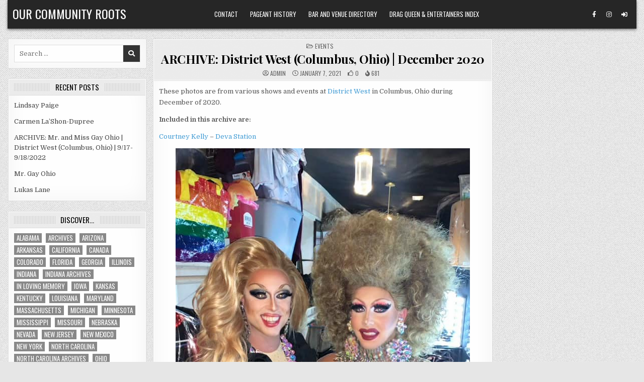

--- FILE ---
content_type: text/html; charset=UTF-8
request_url: https://ourcommunityroots.com/?p=107905
body_size: 15357
content:
<!DOCTYPE html>
<html lang="en-US">
<head>
<meta charset="UTF-8">
<meta name="viewport" content="width=device-width, initial-scale=1.0">
<link rel="profile" href="http://gmpg.org/xfn/11">
<title>ARCHIVE: District West (Columbus, Ohio) | December 2020 &#8211; Our Community Roots</title>
<meta name='robots' content='max-image-preview:large' />
<link rel='dns-prefetch' href='//fonts.googleapis.com' />
<link rel="alternate" type="application/rss+xml" title="Our Community Roots &raquo; Feed" href="https://ourcommunityroots.com/?feed=rss2" />
<link rel="alternate" type="application/rss+xml" title="Our Community Roots &raquo; Comments Feed" href="https://ourcommunityroots.com/?feed=comments-rss2" />
<link rel="alternate" title="oEmbed (JSON)" type="application/json+oembed" href="https://ourcommunityroots.com/index.php?rest_route=%2Foembed%2F1.0%2Fembed&#038;url=https%3A%2F%2Fourcommunityroots.com%2F%3Fp%3D107905" />
<link rel="alternate" title="oEmbed (XML)" type="text/xml+oembed" href="https://ourcommunityroots.com/index.php?rest_route=%2Foembed%2F1.0%2Fembed&#038;url=https%3A%2F%2Fourcommunityroots.com%2F%3Fp%3D107905&#038;format=xml" />
<style id='wp-img-auto-sizes-contain-inline-css' type='text/css'>
img:is([sizes=auto i],[sizes^="auto," i]){contain-intrinsic-size:3000px 1500px}
/*# sourceURL=wp-img-auto-sizes-contain-inline-css */
</style>
<style id='wp-emoji-styles-inline-css' type='text/css'>

	img.wp-smiley, img.emoji {
		display: inline !important;
		border: none !important;
		box-shadow: none !important;
		height: 1em !important;
		width: 1em !important;
		margin: 0 0.07em !important;
		vertical-align: -0.1em !important;
		background: none !important;
		padding: 0 !important;
	}
/*# sourceURL=wp-emoji-styles-inline-css */
</style>
<style id='wp-block-library-inline-css' type='text/css'>
:root{--wp-block-synced-color:#7a00df;--wp-block-synced-color--rgb:122,0,223;--wp-bound-block-color:var(--wp-block-synced-color);--wp-editor-canvas-background:#ddd;--wp-admin-theme-color:#007cba;--wp-admin-theme-color--rgb:0,124,186;--wp-admin-theme-color-darker-10:#006ba1;--wp-admin-theme-color-darker-10--rgb:0,107,160.5;--wp-admin-theme-color-darker-20:#005a87;--wp-admin-theme-color-darker-20--rgb:0,90,135;--wp-admin-border-width-focus:2px}@media (min-resolution:192dpi){:root{--wp-admin-border-width-focus:1.5px}}.wp-element-button{cursor:pointer}:root .has-very-light-gray-background-color{background-color:#eee}:root .has-very-dark-gray-background-color{background-color:#313131}:root .has-very-light-gray-color{color:#eee}:root .has-very-dark-gray-color{color:#313131}:root .has-vivid-green-cyan-to-vivid-cyan-blue-gradient-background{background:linear-gradient(135deg,#00d084,#0693e3)}:root .has-purple-crush-gradient-background{background:linear-gradient(135deg,#34e2e4,#4721fb 50%,#ab1dfe)}:root .has-hazy-dawn-gradient-background{background:linear-gradient(135deg,#faaca8,#dad0ec)}:root .has-subdued-olive-gradient-background{background:linear-gradient(135deg,#fafae1,#67a671)}:root .has-atomic-cream-gradient-background{background:linear-gradient(135deg,#fdd79a,#004a59)}:root .has-nightshade-gradient-background{background:linear-gradient(135deg,#330968,#31cdcf)}:root .has-midnight-gradient-background{background:linear-gradient(135deg,#020381,#2874fc)}:root{--wp--preset--font-size--normal:16px;--wp--preset--font-size--huge:42px}.has-regular-font-size{font-size:1em}.has-larger-font-size{font-size:2.625em}.has-normal-font-size{font-size:var(--wp--preset--font-size--normal)}.has-huge-font-size{font-size:var(--wp--preset--font-size--huge)}.has-text-align-center{text-align:center}.has-text-align-left{text-align:left}.has-text-align-right{text-align:right}.has-fit-text{white-space:nowrap!important}#end-resizable-editor-section{display:none}.aligncenter{clear:both}.items-justified-left{justify-content:flex-start}.items-justified-center{justify-content:center}.items-justified-right{justify-content:flex-end}.items-justified-space-between{justify-content:space-between}.screen-reader-text{border:0;clip-path:inset(50%);height:1px;margin:-1px;overflow:hidden;padding:0;position:absolute;width:1px;word-wrap:normal!important}.screen-reader-text:focus{background-color:#ddd;clip-path:none;color:#444;display:block;font-size:1em;height:auto;left:5px;line-height:normal;padding:15px 23px 14px;text-decoration:none;top:5px;width:auto;z-index:100000}html :where(.has-border-color){border-style:solid}html :where([style*=border-top-color]){border-top-style:solid}html :where([style*=border-right-color]){border-right-style:solid}html :where([style*=border-bottom-color]){border-bottom-style:solid}html :where([style*=border-left-color]){border-left-style:solid}html :where([style*=border-width]){border-style:solid}html :where([style*=border-top-width]){border-top-style:solid}html :where([style*=border-right-width]){border-right-style:solid}html :where([style*=border-bottom-width]){border-bottom-style:solid}html :where([style*=border-left-width]){border-left-style:solid}html :where(img[class*=wp-image-]){height:auto;max-width:100%}:where(figure){margin:0 0 1em}html :where(.is-position-sticky){--wp-admin--admin-bar--position-offset:var(--wp-admin--admin-bar--height,0px)}@media screen and (max-width:600px){html :where(.is-position-sticky){--wp-admin--admin-bar--position-offset:0px}}

/*# sourceURL=wp-block-library-inline-css */
</style><style id='wp-block-image-inline-css' type='text/css'>
.wp-block-image>a,.wp-block-image>figure>a{display:inline-block}.wp-block-image img{box-sizing:border-box;height:auto;max-width:100%;vertical-align:bottom}@media not (prefers-reduced-motion){.wp-block-image img.hide{visibility:hidden}.wp-block-image img.show{animation:show-content-image .4s}}.wp-block-image[style*=border-radius] img,.wp-block-image[style*=border-radius]>a{border-radius:inherit}.wp-block-image.has-custom-border img{box-sizing:border-box}.wp-block-image.aligncenter{text-align:center}.wp-block-image.alignfull>a,.wp-block-image.alignwide>a{width:100%}.wp-block-image.alignfull img,.wp-block-image.alignwide img{height:auto;width:100%}.wp-block-image .aligncenter,.wp-block-image .alignleft,.wp-block-image .alignright,.wp-block-image.aligncenter,.wp-block-image.alignleft,.wp-block-image.alignright{display:table}.wp-block-image .aligncenter>figcaption,.wp-block-image .alignleft>figcaption,.wp-block-image .alignright>figcaption,.wp-block-image.aligncenter>figcaption,.wp-block-image.alignleft>figcaption,.wp-block-image.alignright>figcaption{caption-side:bottom;display:table-caption}.wp-block-image .alignleft{float:left;margin:.5em 1em .5em 0}.wp-block-image .alignright{float:right;margin:.5em 0 .5em 1em}.wp-block-image .aligncenter{margin-left:auto;margin-right:auto}.wp-block-image :where(figcaption){margin-bottom:1em;margin-top:.5em}.wp-block-image.is-style-circle-mask img{border-radius:9999px}@supports ((-webkit-mask-image:none) or (mask-image:none)) or (-webkit-mask-image:none){.wp-block-image.is-style-circle-mask img{border-radius:0;-webkit-mask-image:url('data:image/svg+xml;utf8,<svg viewBox="0 0 100 100" xmlns="http://www.w3.org/2000/svg"><circle cx="50" cy="50" r="50"/></svg>');mask-image:url('data:image/svg+xml;utf8,<svg viewBox="0 0 100 100" xmlns="http://www.w3.org/2000/svg"><circle cx="50" cy="50" r="50"/></svg>');mask-mode:alpha;-webkit-mask-position:center;mask-position:center;-webkit-mask-repeat:no-repeat;mask-repeat:no-repeat;-webkit-mask-size:contain;mask-size:contain}}:root :where(.wp-block-image.is-style-rounded img,.wp-block-image .is-style-rounded img){border-radius:9999px}.wp-block-image figure{margin:0}.wp-lightbox-container{display:flex;flex-direction:column;position:relative}.wp-lightbox-container img{cursor:zoom-in}.wp-lightbox-container img:hover+button{opacity:1}.wp-lightbox-container button{align-items:center;backdrop-filter:blur(16px) saturate(180%);background-color:#5a5a5a40;border:none;border-radius:4px;cursor:zoom-in;display:flex;height:20px;justify-content:center;opacity:0;padding:0;position:absolute;right:16px;text-align:center;top:16px;width:20px;z-index:100}@media not (prefers-reduced-motion){.wp-lightbox-container button{transition:opacity .2s ease}}.wp-lightbox-container button:focus-visible{outline:3px auto #5a5a5a40;outline:3px auto -webkit-focus-ring-color;outline-offset:3px}.wp-lightbox-container button:hover{cursor:pointer;opacity:1}.wp-lightbox-container button:focus{opacity:1}.wp-lightbox-container button:focus,.wp-lightbox-container button:hover,.wp-lightbox-container button:not(:hover):not(:active):not(.has-background){background-color:#5a5a5a40;border:none}.wp-lightbox-overlay{box-sizing:border-box;cursor:zoom-out;height:100vh;left:0;overflow:hidden;position:fixed;top:0;visibility:hidden;width:100%;z-index:100000}.wp-lightbox-overlay .close-button{align-items:center;cursor:pointer;display:flex;justify-content:center;min-height:40px;min-width:40px;padding:0;position:absolute;right:calc(env(safe-area-inset-right) + 16px);top:calc(env(safe-area-inset-top) + 16px);z-index:5000000}.wp-lightbox-overlay .close-button:focus,.wp-lightbox-overlay .close-button:hover,.wp-lightbox-overlay .close-button:not(:hover):not(:active):not(.has-background){background:none;border:none}.wp-lightbox-overlay .lightbox-image-container{height:var(--wp--lightbox-container-height);left:50%;overflow:hidden;position:absolute;top:50%;transform:translate(-50%,-50%);transform-origin:top left;width:var(--wp--lightbox-container-width);z-index:9999999999}.wp-lightbox-overlay .wp-block-image{align-items:center;box-sizing:border-box;display:flex;height:100%;justify-content:center;margin:0;position:relative;transform-origin:0 0;width:100%;z-index:3000000}.wp-lightbox-overlay .wp-block-image img{height:var(--wp--lightbox-image-height);min-height:var(--wp--lightbox-image-height);min-width:var(--wp--lightbox-image-width);width:var(--wp--lightbox-image-width)}.wp-lightbox-overlay .wp-block-image figcaption{display:none}.wp-lightbox-overlay button{background:none;border:none}.wp-lightbox-overlay .scrim{background-color:#fff;height:100%;opacity:.9;position:absolute;width:100%;z-index:2000000}.wp-lightbox-overlay.active{visibility:visible}@media not (prefers-reduced-motion){.wp-lightbox-overlay.active{animation:turn-on-visibility .25s both}.wp-lightbox-overlay.active img{animation:turn-on-visibility .35s both}.wp-lightbox-overlay.show-closing-animation:not(.active){animation:turn-off-visibility .35s both}.wp-lightbox-overlay.show-closing-animation:not(.active) img{animation:turn-off-visibility .25s both}.wp-lightbox-overlay.zoom.active{animation:none;opacity:1;visibility:visible}.wp-lightbox-overlay.zoom.active .lightbox-image-container{animation:lightbox-zoom-in .4s}.wp-lightbox-overlay.zoom.active .lightbox-image-container img{animation:none}.wp-lightbox-overlay.zoom.active .scrim{animation:turn-on-visibility .4s forwards}.wp-lightbox-overlay.zoom.show-closing-animation:not(.active){animation:none}.wp-lightbox-overlay.zoom.show-closing-animation:not(.active) .lightbox-image-container{animation:lightbox-zoom-out .4s}.wp-lightbox-overlay.zoom.show-closing-animation:not(.active) .lightbox-image-container img{animation:none}.wp-lightbox-overlay.zoom.show-closing-animation:not(.active) .scrim{animation:turn-off-visibility .4s forwards}}@keyframes show-content-image{0%{visibility:hidden}99%{visibility:hidden}to{visibility:visible}}@keyframes turn-on-visibility{0%{opacity:0}to{opacity:1}}@keyframes turn-off-visibility{0%{opacity:1;visibility:visible}99%{opacity:0;visibility:visible}to{opacity:0;visibility:hidden}}@keyframes lightbox-zoom-in{0%{transform:translate(calc((-100vw + var(--wp--lightbox-scrollbar-width))/2 + var(--wp--lightbox-initial-left-position)),calc(-50vh + var(--wp--lightbox-initial-top-position))) scale(var(--wp--lightbox-scale))}to{transform:translate(-50%,-50%) scale(1)}}@keyframes lightbox-zoom-out{0%{transform:translate(-50%,-50%) scale(1);visibility:visible}99%{visibility:visible}to{transform:translate(calc((-100vw + var(--wp--lightbox-scrollbar-width))/2 + var(--wp--lightbox-initial-left-position)),calc(-50vh + var(--wp--lightbox-initial-top-position))) scale(var(--wp--lightbox-scale));visibility:hidden}}
/*# sourceURL=https://ourcommunityroots.com/wp-includes/blocks/image/style.min.css */
</style>
<style id='wp-block-paragraph-inline-css' type='text/css'>
.is-small-text{font-size:.875em}.is-regular-text{font-size:1em}.is-large-text{font-size:2.25em}.is-larger-text{font-size:3em}.has-drop-cap:not(:focus):first-letter{float:left;font-size:8.4em;font-style:normal;font-weight:100;line-height:.68;margin:.05em .1em 0 0;text-transform:uppercase}body.rtl .has-drop-cap:not(:focus):first-letter{float:none;margin-left:.1em}p.has-drop-cap.has-background{overflow:hidden}:root :where(p.has-background){padding:1.25em 2.375em}:where(p.has-text-color:not(.has-link-color)) a{color:inherit}p.has-text-align-left[style*="writing-mode:vertical-lr"],p.has-text-align-right[style*="writing-mode:vertical-rl"]{rotate:180deg}
/*# sourceURL=https://ourcommunityroots.com/wp-includes/blocks/paragraph/style.min.css */
</style>
<style id='global-styles-inline-css' type='text/css'>
:root{--wp--preset--aspect-ratio--square: 1;--wp--preset--aspect-ratio--4-3: 4/3;--wp--preset--aspect-ratio--3-4: 3/4;--wp--preset--aspect-ratio--3-2: 3/2;--wp--preset--aspect-ratio--2-3: 2/3;--wp--preset--aspect-ratio--16-9: 16/9;--wp--preset--aspect-ratio--9-16: 9/16;--wp--preset--color--black: #000000;--wp--preset--color--cyan-bluish-gray: #abb8c3;--wp--preset--color--white: #ffffff;--wp--preset--color--pale-pink: #f78da7;--wp--preset--color--vivid-red: #cf2e2e;--wp--preset--color--luminous-vivid-orange: #ff6900;--wp--preset--color--luminous-vivid-amber: #fcb900;--wp--preset--color--light-green-cyan: #7bdcb5;--wp--preset--color--vivid-green-cyan: #00d084;--wp--preset--color--pale-cyan-blue: #8ed1fc;--wp--preset--color--vivid-cyan-blue: #0693e3;--wp--preset--color--vivid-purple: #9b51e0;--wp--preset--gradient--vivid-cyan-blue-to-vivid-purple: linear-gradient(135deg,rgb(6,147,227) 0%,rgb(155,81,224) 100%);--wp--preset--gradient--light-green-cyan-to-vivid-green-cyan: linear-gradient(135deg,rgb(122,220,180) 0%,rgb(0,208,130) 100%);--wp--preset--gradient--luminous-vivid-amber-to-luminous-vivid-orange: linear-gradient(135deg,rgb(252,185,0) 0%,rgb(255,105,0) 100%);--wp--preset--gradient--luminous-vivid-orange-to-vivid-red: linear-gradient(135deg,rgb(255,105,0) 0%,rgb(207,46,46) 100%);--wp--preset--gradient--very-light-gray-to-cyan-bluish-gray: linear-gradient(135deg,rgb(238,238,238) 0%,rgb(169,184,195) 100%);--wp--preset--gradient--cool-to-warm-spectrum: linear-gradient(135deg,rgb(74,234,220) 0%,rgb(151,120,209) 20%,rgb(207,42,186) 40%,rgb(238,44,130) 60%,rgb(251,105,98) 80%,rgb(254,248,76) 100%);--wp--preset--gradient--blush-light-purple: linear-gradient(135deg,rgb(255,206,236) 0%,rgb(152,150,240) 100%);--wp--preset--gradient--blush-bordeaux: linear-gradient(135deg,rgb(254,205,165) 0%,rgb(254,45,45) 50%,rgb(107,0,62) 100%);--wp--preset--gradient--luminous-dusk: linear-gradient(135deg,rgb(255,203,112) 0%,rgb(199,81,192) 50%,rgb(65,88,208) 100%);--wp--preset--gradient--pale-ocean: linear-gradient(135deg,rgb(255,245,203) 0%,rgb(182,227,212) 50%,rgb(51,167,181) 100%);--wp--preset--gradient--electric-grass: linear-gradient(135deg,rgb(202,248,128) 0%,rgb(113,206,126) 100%);--wp--preset--gradient--midnight: linear-gradient(135deg,rgb(2,3,129) 0%,rgb(40,116,252) 100%);--wp--preset--font-size--small: 13px;--wp--preset--font-size--medium: 20px;--wp--preset--font-size--large: 36px;--wp--preset--font-size--x-large: 42px;--wp--preset--spacing--20: 0.44rem;--wp--preset--spacing--30: 0.67rem;--wp--preset--spacing--40: 1rem;--wp--preset--spacing--50: 1.5rem;--wp--preset--spacing--60: 2.25rem;--wp--preset--spacing--70: 3.38rem;--wp--preset--spacing--80: 5.06rem;--wp--preset--shadow--natural: 6px 6px 9px rgba(0, 0, 0, 0.2);--wp--preset--shadow--deep: 12px 12px 50px rgba(0, 0, 0, 0.4);--wp--preset--shadow--sharp: 6px 6px 0px rgba(0, 0, 0, 0.2);--wp--preset--shadow--outlined: 6px 6px 0px -3px rgb(255, 255, 255), 6px 6px rgb(0, 0, 0);--wp--preset--shadow--crisp: 6px 6px 0px rgb(0, 0, 0);}:where(.is-layout-flex){gap: 0.5em;}:where(.is-layout-grid){gap: 0.5em;}body .is-layout-flex{display: flex;}.is-layout-flex{flex-wrap: wrap;align-items: center;}.is-layout-flex > :is(*, div){margin: 0;}body .is-layout-grid{display: grid;}.is-layout-grid > :is(*, div){margin: 0;}:where(.wp-block-columns.is-layout-flex){gap: 2em;}:where(.wp-block-columns.is-layout-grid){gap: 2em;}:where(.wp-block-post-template.is-layout-flex){gap: 1.25em;}:where(.wp-block-post-template.is-layout-grid){gap: 1.25em;}.has-black-color{color: var(--wp--preset--color--black) !important;}.has-cyan-bluish-gray-color{color: var(--wp--preset--color--cyan-bluish-gray) !important;}.has-white-color{color: var(--wp--preset--color--white) !important;}.has-pale-pink-color{color: var(--wp--preset--color--pale-pink) !important;}.has-vivid-red-color{color: var(--wp--preset--color--vivid-red) !important;}.has-luminous-vivid-orange-color{color: var(--wp--preset--color--luminous-vivid-orange) !important;}.has-luminous-vivid-amber-color{color: var(--wp--preset--color--luminous-vivid-amber) !important;}.has-light-green-cyan-color{color: var(--wp--preset--color--light-green-cyan) !important;}.has-vivid-green-cyan-color{color: var(--wp--preset--color--vivid-green-cyan) !important;}.has-pale-cyan-blue-color{color: var(--wp--preset--color--pale-cyan-blue) !important;}.has-vivid-cyan-blue-color{color: var(--wp--preset--color--vivid-cyan-blue) !important;}.has-vivid-purple-color{color: var(--wp--preset--color--vivid-purple) !important;}.has-black-background-color{background-color: var(--wp--preset--color--black) !important;}.has-cyan-bluish-gray-background-color{background-color: var(--wp--preset--color--cyan-bluish-gray) !important;}.has-white-background-color{background-color: var(--wp--preset--color--white) !important;}.has-pale-pink-background-color{background-color: var(--wp--preset--color--pale-pink) !important;}.has-vivid-red-background-color{background-color: var(--wp--preset--color--vivid-red) !important;}.has-luminous-vivid-orange-background-color{background-color: var(--wp--preset--color--luminous-vivid-orange) !important;}.has-luminous-vivid-amber-background-color{background-color: var(--wp--preset--color--luminous-vivid-amber) !important;}.has-light-green-cyan-background-color{background-color: var(--wp--preset--color--light-green-cyan) !important;}.has-vivid-green-cyan-background-color{background-color: var(--wp--preset--color--vivid-green-cyan) !important;}.has-pale-cyan-blue-background-color{background-color: var(--wp--preset--color--pale-cyan-blue) !important;}.has-vivid-cyan-blue-background-color{background-color: var(--wp--preset--color--vivid-cyan-blue) !important;}.has-vivid-purple-background-color{background-color: var(--wp--preset--color--vivid-purple) !important;}.has-black-border-color{border-color: var(--wp--preset--color--black) !important;}.has-cyan-bluish-gray-border-color{border-color: var(--wp--preset--color--cyan-bluish-gray) !important;}.has-white-border-color{border-color: var(--wp--preset--color--white) !important;}.has-pale-pink-border-color{border-color: var(--wp--preset--color--pale-pink) !important;}.has-vivid-red-border-color{border-color: var(--wp--preset--color--vivid-red) !important;}.has-luminous-vivid-orange-border-color{border-color: var(--wp--preset--color--luminous-vivid-orange) !important;}.has-luminous-vivid-amber-border-color{border-color: var(--wp--preset--color--luminous-vivid-amber) !important;}.has-light-green-cyan-border-color{border-color: var(--wp--preset--color--light-green-cyan) !important;}.has-vivid-green-cyan-border-color{border-color: var(--wp--preset--color--vivid-green-cyan) !important;}.has-pale-cyan-blue-border-color{border-color: var(--wp--preset--color--pale-cyan-blue) !important;}.has-vivid-cyan-blue-border-color{border-color: var(--wp--preset--color--vivid-cyan-blue) !important;}.has-vivid-purple-border-color{border-color: var(--wp--preset--color--vivid-purple) !important;}.has-vivid-cyan-blue-to-vivid-purple-gradient-background{background: var(--wp--preset--gradient--vivid-cyan-blue-to-vivid-purple) !important;}.has-light-green-cyan-to-vivid-green-cyan-gradient-background{background: var(--wp--preset--gradient--light-green-cyan-to-vivid-green-cyan) !important;}.has-luminous-vivid-amber-to-luminous-vivid-orange-gradient-background{background: var(--wp--preset--gradient--luminous-vivid-amber-to-luminous-vivid-orange) !important;}.has-luminous-vivid-orange-to-vivid-red-gradient-background{background: var(--wp--preset--gradient--luminous-vivid-orange-to-vivid-red) !important;}.has-very-light-gray-to-cyan-bluish-gray-gradient-background{background: var(--wp--preset--gradient--very-light-gray-to-cyan-bluish-gray) !important;}.has-cool-to-warm-spectrum-gradient-background{background: var(--wp--preset--gradient--cool-to-warm-spectrum) !important;}.has-blush-light-purple-gradient-background{background: var(--wp--preset--gradient--blush-light-purple) !important;}.has-blush-bordeaux-gradient-background{background: var(--wp--preset--gradient--blush-bordeaux) !important;}.has-luminous-dusk-gradient-background{background: var(--wp--preset--gradient--luminous-dusk) !important;}.has-pale-ocean-gradient-background{background: var(--wp--preset--gradient--pale-ocean) !important;}.has-electric-grass-gradient-background{background: var(--wp--preset--gradient--electric-grass) !important;}.has-midnight-gradient-background{background: var(--wp--preset--gradient--midnight) !important;}.has-small-font-size{font-size: var(--wp--preset--font-size--small) !important;}.has-medium-font-size{font-size: var(--wp--preset--font-size--medium) !important;}.has-large-font-size{font-size: var(--wp--preset--font-size--large) !important;}.has-x-large-font-size{font-size: var(--wp--preset--font-size--x-large) !important;}
/*# sourceURL=global-styles-inline-css */
</style>

<style id='classic-theme-styles-inline-css' type='text/css'>
/*! This file is auto-generated */
.wp-block-button__link{color:#fff;background-color:#32373c;border-radius:9999px;box-shadow:none;text-decoration:none;padding:calc(.667em + 2px) calc(1.333em + 2px);font-size:1.125em}.wp-block-file__button{background:#32373c;color:#fff;text-decoration:none}
/*# sourceURL=/wp-includes/css/classic-themes.min.css */
</style>
<link rel='stylesheet' id='wp-components-css' href='https://ourcommunityroots.com/wp-includes/css/dist/components/style.min.css?ver=6.9' type='text/css' media='all' />
<link rel='stylesheet' id='godaddy-styles-css' href='https://ourcommunityroots.com/wp-content/mu-plugins/vendor/wpex/godaddy-launch/includes/Dependencies/GoDaddy/Styles/build/latest.css?ver=2.0.2' type='text/css' media='all' />
<link rel='stylesheet' id='gridview-maincss-css' href='https://ourcommunityroots.com/wp-content/themes/gridview-pro/style.css' type='text/css' media='all' />
<link rel='stylesheet' id='fontawesome-css' href='https://ourcommunityroots.com/wp-content/themes/gridview-pro/assets/css/all.min.css' type='text/css' media='all' />
<link rel='stylesheet' id='gridview-webfont-css' href='//fonts.googleapis.com/css?family=Playfair+Display:400,400i,700,700i|Domine:400,700|Oswald:400,700|Roboto+Condensed:400,400i,700,700i|Patua+One&#038;display=swap' type='text/css' media='all' />
<link rel='stylesheet' id='owl-carousel-css' href='https://ourcommunityroots.com/wp-content/themes/gridview-pro/assets/css/owl.carousel.min.css' type='text/css' media='all' />
<link rel='stylesheet' id='gridview-lightbox-css' href='https://ourcommunityroots.com/wp-content/themes/gridview-pro/assets/css/lightbox.min.css' type='text/css' media='all' />
<script type="text/javascript" src="https://ourcommunityroots.com/wp-includes/js/jquery/jquery.min.js?ver=3.7.1" id="jquery-core-js"></script>
<script type="text/javascript" src="https://ourcommunityroots.com/wp-includes/js/jquery/jquery-migrate.min.js?ver=3.4.1" id="jquery-migrate-js"></script>
<link rel="https://api.w.org/" href="https://ourcommunityroots.com/index.php?rest_route=/" /><link rel="alternate" title="JSON" type="application/json" href="https://ourcommunityroots.com/index.php?rest_route=/wp/v2/posts/107905" /><link rel="EditURI" type="application/rsd+xml" title="RSD" href="https://ourcommunityroots.com/xmlrpc.php?rsd" />
<meta name="generator" content="WordPress 6.9" />
<link rel="canonical" href="https://ourcommunityroots.com/?p=107905" />
<link rel='shortlink' href='https://ourcommunityroots.com/?p=107905' />
    <style type="text/css">
    body{}

    h1{}
    h2{}
    h3{}
    h4{}
    h5{}
    h6{}
    h1,h2,h3,h4,h5,h6{}

    pre,code,kbd,tt,var{}

    button,input[type="button"],input[type="reset"],input[type="submit"]{}

    .gridview-site-title{}
    .gridview-site-description{}

    .gridview-header-image .gridview-header-image-info .gridview-header-image-site-title{}
    .gridview-header-image .gridview-header-image-info .gridview-header-image-site-description{}

    .gridview-primary-nav-menu a,.gridview-primary-responsive-menu-icon{}
    .gridview-primary-nav-menu > li > a,.gridview-primary-responsive-menu-icon{}

    .gridview-secondary-nav-menu a,.gridview-secondary-responsive-menu-icon{}
    .gridview-secondary-nav-menu > li > a,.gridview-secondary-responsive-menu-icon{}

    .gridview-trending-news{}

    .entry-title,.gridview-page-header h1,h2.comments-title,.comments-area .comment-reply-title,.gridview-author-bio-name{}

    .gridview-posts-wrapper .gridview-posts-heading,.gridview-sidebar-widget-areas .widget .gridview-widget-title,.gridview-featured-posts-area .widget .gridview-widget-title,.gridview-related-posts-wrapper .gridview-related-posts-title,.widget.gridview-tabbed-widget .gridview-tabbed-wrapper .gridview-tabbed-names li a,.gridview-load-more-button-wrapper .gridview-load-more-button,.navigation.posts-navigation{}

    #gridview-footer-blocks .widget .gridview-widget-title{}

    .gridview-list-post .gridview-list-post-title,.gridview-carousel-title{}

    .gridview-grid-post .gridview-grid-post-title{}

    .gridview-related-posts-list .gridview-related-post-item-heading,.gridview-related-posts-mini-list .gridview-related-post-mini-item-heading{}

    .gridview-grid-post-categories a{}

    .gridview-entry-meta-single,.gridview-list-post-header,.gridview-list-post-footer,.gridview-grid-post-header,.gridview-grid-post-footer,.gridview-entry-footer,.gridview-share-buttons a{}

    .gridview-grid-post .gridview-grid-post-read-more{}

    .widget_tag_cloud a{}
    </style>
        <style type="text/css">
        
        
        
                
                            
                
                
                            
                                    
                
                            
                                        
                
            
                
            
                
                
                
                            
            
                        
                        
            
        
                        
        
                
                
                            
                
                
            
            
        
        
        
        
        
        </style>
        <style type="text/css">
    
    
    
    
    
    @media only screen and (min-width: 1113px) {
            
            }

    @media only screen and (min-width: 961px) {
                            }
    </style>
        <style type="text/css">
            .gridview-site-title, .gridview-site-title a, .gridview-site-description {color: #ffffff;}
        </style>
    <style type="text/css" id="custom-background-css">
body.custom-background { background-image: url("https://ourcommunityroots.com/wp-content/themes/gridview-pro/assets/images/background.png"); background-position: left top; background-size: auto; background-repeat: repeat; background-attachment: fixed; }
</style>
	</head>

<body class="wp-singular post-template-default single single-post postid-107905 single-format-standard custom-background wp-theme-gridview-pro gridview-animated gridview-fadein gridview-layout-type-boxed gridview-views-active gridview-layout-s1-c-s2 gridview-header-menu-social-active gridview-tagline-inactive gridview-primary-menu-active gridview-primary-mobile-menu-active gridview-secondary-menu-active gridview-secondary-mobile-menu-active gridview-secondary-menu-centered ajax-themesdna-likes ajax-themesdna-views" id="gridview-site-body" itemscope="itemscope" itemtype="http://schema.org/WebPage">
<a class="skip-link screen-reader-text" href="#gridview-posts-wrapper">Skip to content</a>



<div class="gridview-site-header gridview-container" id="gridview-header" itemscope="itemscope" itemtype="http://schema.org/WPHeader" role="banner">
<div class="gridview-head-content gridview-clearfix" id="gridview-head-content">

<div class="gridview-outer-wrapper"><div class="gridview-header-inside gridview-clearfix">
<div class="gridview-header-inside-content gridview-clearfix">
<div class="gridview-header-inside-container">

<div class="gridview-logo">
    <div class="site-branding">
                  <p class="gridview-site-title"><a href="https://ourcommunityroots.com/" rel="home">Our Community Roots</a></p>
                    </div>
</div>


<div class="gridview-header-menu">
<div class="gridview-container gridview-primary-menu-container gridview-clearfix">
<div class="gridview-primary-menu-container-inside gridview-clearfix">
<nav class="gridview-nav-primary" id="gridview-primary-navigation" itemscope="itemscope" itemtype="http://schema.org/SiteNavigationElement" role="navigation" aria-label="Primary Menu">
<button class="gridview-primary-responsive-menu-icon" aria-controls="gridview-menu-primary-navigation" aria-expanded="false">Menu</button><ul id="gridview-menu-primary-navigation" class="gridview-primary-nav-menu gridview-menu-primary"><li id="menu-item-17924" class="menu-item menu-item-type-post_type menu-item-object-page menu-item-17924"><a href="https://ourcommunityroots.com/?page_id=8481">Contact</a></li>
<li id="menu-item-106949" class="menu-item menu-item-type-post_type menu-item-object-page menu-item-106949"><a href="https://ourcommunityroots.com/?page_id=99614">Pageant History</a></li>
<li id="menu-item-106951" class="menu-item menu-item-type-post_type menu-item-object-page menu-item-106951"><a href="https://ourcommunityroots.com/?page_id=95889">Bar and Venue Directory</a></li>
<li id="menu-item-106952" class="menu-item menu-item-type-post_type menu-item-object-page menu-item-106952"><a href="https://ourcommunityroots.com/?page_id=57">Drag Queen &#038; Entertainers Index</a></li>
</ul></nav>
</div>
</div>
</div>

<div class="gridview-header-social">

<div class='gridview-sticky-social-icons'>
                    <a href="https://www.facebook.com/nick.anthony.7161/" target="_blank" rel="nofollow" class="gridview-sticky-social-icon-facebook" aria-label="Facebook Button"><i class="fab fa-facebook-f" aria-hidden="true" title="Facebook"></i></a>                            <a href="https://www.instagram.com/nickanthonyohio/" target="_blank" rel="nofollow" class="gridview-sticky-social-icon-instagram" aria-label="Instagram Button"><i class="fab fa-instagram" aria-hidden="true" title="Instagram"></i></a>                                                                                                                                                                                                                                               <a href="https://ourcommunityroots.com/wp-login.php?redirect_to=https%3A%2F%2Fourcommunityroots.com%2F%3Fp%3D107905" aria-label="Login / Register Button" class="gridview-sticky-social-icon-login"><i class="fas fa-sign-in-alt" aria-hidden="true" title="Login / Register"></i></a>    </div>

</div>

</div>
</div>
</div>
</div>
</div><!--/#gridview-head-content -->
</div><!--/#gridview-header -->

<div id="gridview-search-overlay-wrap" class="gridview-search-overlay">
  <div class="gridview-search-overlay-content">
    
<form role="search" method="get" class="gridview-search-form" action="https://ourcommunityroots.com/">
<label>
    <span class="gridview-sr-only">Search for:</span>
    <input type="search" class="gridview-search-field" placeholder="Search &hellip;" value="" name="s" />
</label>
<input type="submit" class="gridview-search-submit" value="&#xf002;" />
</form>  </div>
  <button class="gridview-search-closebtn" aria-label="Close Search" title="Close Search">&#xD7;</button>
</div>


<div id="gridview-header-end"></div>

<div class="gridview-outer-wrapper">

<div class="gridview-top-wrapper-outer gridview-clearfix">
<div class="gridview-featured-posts-area gridview-top-wrapper gridview-clearfix">




</div>
</div>

</div>

<div class="gridview-outer-wrapper" id="gridview-wrapper-outside">

<div class="gridview-container gridview-clearfix" id="gridview-wrapper">
<div class="gridview-content-wrapper gridview-clearfix" id="gridview-content-wrapper">
<div class="gridview-main-wrapper gridview-clearfix" id="gridview-main-wrapper" itemscope="itemscope" itemtype="http://schema.org/Blog" role="main">
<div class="theiaStickySidebar">
<div class="gridview-main-wrapper-inside gridview-clearfix">


<div class="gridview-featured-posts-area gridview-featured-posts-area-top gridview-clearfix">




</div>


<div class="gridview-posts-wrapper" id="gridview-posts-wrapper">



<article id="post-107905" class="gridview-post-singular gridview-box post-107905 post type-post status-publish format-standard has-post-thumbnail hentry category-events tag-archives tag-ohio tag-ohio-archives wpcat-15-id">
<div class="gridview-box-inside">

            
    
        
        <header class="entry-header">
    <div class="entry-header-inside">
                        
        <div class="gridview-entry-meta-single gridview-entry-meta-single-top"><span class="gridview-entry-meta-single-cats"><i class="far fa-folder-open" aria-hidden="true"></i>&nbsp;<span class="gridview-sr-only">Posted in </span><a href="https://ourcommunityroots.com/?cat=15" rel="category">Events</a></span></div>
                    <h1 class="post-title entry-title"><a href="https://ourcommunityroots.com/?p=107905" rel="bookmark">ARCHIVE: District West (Columbus, Ohio) | December 2020</a></h1>        
                        <div class="gridview-entry-meta-single">
    <span class="gridview-entry-meta-single-author"><i class="far fa-user-circle" aria-hidden="true"></i>&nbsp;<span class="author vcard" itemscope="itemscope" itemtype="http://schema.org/Person" itemprop="author"><a class="url fn n" href="https://ourcommunityroots.com/?author=1">admin</a></span></span>    <span class="gridview-entry-meta-single-date"><i class="far fa-clock" aria-hidden="true"></i>&nbsp;January 7, 2021</span>        <span class="gridview-entry-meta-single-likes"><a href="#" class="themesdna-likes" id="themesdna-likes-107905" title="Like this"><span class="themesdna-likes-count">0</span></a></span>    <span class="gridview-entry-meta-single-views"><span class="themesdna-views" id="themesdna-views-107905" title="681 Views">681</span></span>        </div>
            </div>
    </header><!-- .entry-header -->
    
    
    <div class="entry-content gridview-clearfix">
            
<p>These photos are from various shows and events at <a href="https://ourcommunityroots.com/?p=105899">District West</a> in Columbus, Ohio during December of 2020.</p>



<p><strong>Included in this archive are:</strong></p>



<p><a href="https://ourcommunityroots.com/?p=43348">Courtney Kelly</a> &#8211; <a href="https://ourcommunityroots.com/?p=9644">Deva Station</a></p>



<div class="wp-block-image"><figure class="aligncenter size-large"><a href="https://ourcommunityroots.com/wp-content/uploads/2021/01/133169714_3571749072912757_6832446326272335668_n.jpg"><img fetchpriority="high" decoding="async" width="585" height="960" src="https://ourcommunityroots.com/wp-content/uploads/2021/01/133169714_3571749072912757_6832446326272335668_n.jpg" alt="Deva Station and Courtney Kelly | District West (Columbus, Ohio) | December 2020" class="wp-image-107906" srcset="https://ourcommunityroots.com/wp-content/uploads/2021/01/133169714_3571749072912757_6832446326272335668_n.jpg 585w, https://ourcommunityroots.com/wp-content/uploads/2021/01/133169714_3571749072912757_6832446326272335668_n-183x300.jpg 183w" sizes="(max-width: 585px) 100vw, 585px" /></a><figcaption>Deva Station and Courtney Kelly | District West (Columbus, Ohio) | December 2020</figcaption></figure></div>
    </div><!-- .entry-content -->

    
    
            <div class="gridview-author-bio">
            <div class="gridview-author-bio-inside">
            <div class="gridview-author-bio-top">
            <span class="gridview-author-bio-gravatar">
                <img alt='' src='https://secure.gravatar.com/avatar/c3bf7f02266a6e0800b27a288d2db77bc6277469ad011e6d7ab33cb5404c416b?s=80&#038;d=mm&#038;r=g' class='avatar avatar-80 photo' height='80' width='80' />
            </span>
            <div class="gridview-author-bio-text">
                <div class="gridview-author-bio-name">Author: <span>admin</span></div><div class="gridview-author-bio-text-description"></div>
            </div>
            </div>
        
            <div class="gridview-author-bio-social">
            
            </div>
            </div>
            </div>
        
            <footer class="entry-footer gridview-entry-footer">
    <div class="gridview-entry-footer-inside">
        <div class="gridview-share-buttons gridview-clearfix"><span class="gridview-share-text">Share: </span><a class="gridview-share-buttons-twitter" href="https://twitter.com/intent/tweet?text=ARCHIVE%3A%20District%20West%20%28Columbus%2C%20Ohio%29%20%7C%20December%202020&#038;url=https%3A%2F%2Fourcommunityroots.com%2F%3Fp%3D107905" target="_blank" rel="nofollow" title="Tweet This!"><i class="fab fa-twitter" aria-hidden="true"></i>Twitter</a><a class="gridview-share-buttons-facebook" href="https://www.facebook.com/sharer.php?u=https%3A%2F%2Fourcommunityroots.com%2F%3Fp%3D107905" target="_blank" rel="nofollow" title="Share this on Facebook"><i class="fab fa-facebook-f" aria-hidden="true"></i>Facebook</a><a class="gridview-share-buttons-pinterest" href="https://pinterest.com/pin/create/button/?url=https%3A%2F%2Fourcommunityroots.com%2F%3Fp%3D107905&#038;media=https://ourcommunityroots.com/wp-content/uploads/2021/01/133169714_3571749072912757_6832446326272335668_n-1.jpg&#038;description=ARCHIVE%3A%20District%20West%20%28Columbus%2C%20Ohio%29%20%7C%20December%202020" target="_blank" rel="nofollow" title="Share this on Pinterest"><i class="fab fa-pinterest" aria-hidden="true"></i>Pinterest</a><a class="gridview-share-buttons-reddit" href="https://www.reddit.com/submit?url=https%3A%2F%2Fourcommunityroots.com%2F%3Fp%3D107905&#038;title=ARCHIVE%3A%20District%20West%20%28Columbus%2C%20Ohio%29%20%7C%20December%202020" target="_blank" rel="nofollow" title="Share this on Reddit"><i class="fab fa-reddit" aria-hidden="true"></i>Reddit</a><a class="gridview-share-buttons-vk" href="https://vk.com/share.php?url=https%3A%2F%2Fourcommunityroots.com%2F%3Fp%3D107905&#038;title=ARCHIVE%3A%20District%20West%20%28Columbus%2C%20Ohio%29%20%7C%20December%202020" target="_blank" rel="nofollow" title="Share this on VK"><i class="fab fa-vk" aria-hidden="true"></i>VK</a><a class="gridview-share-buttons-digg" href="https://digg.com/submit?url=https%3A%2F%2Fourcommunityroots.com%2F%3Fp%3D107905&#038;title=ARCHIVE%3A%20District%20West%20%28Columbus%2C%20Ohio%29%20%7C%20December%202020" target="_blank" rel="nofollow" title="Share this on Digg"><i class="fab fa-digg" aria-hidden="true"></i>Digg</a><a class="gridview-share-buttons-linkedin" href="https://www.linkedin.com/shareArticle?mini=true&#038;title=ARCHIVE%3A%20District%20West%20%28Columbus%2C%20Ohio%29%20%7C%20December%202020&#038;url=https%3A%2F%2Fourcommunityroots.com%2F%3Fp%3D107905" target="_blank" rel="nofollow" title="Share this on Linkedin"><i class="fab fa-linkedin-in" aria-hidden="true"></i>Linkedin</a><a class="gridview-share-buttons-mix" href="https://mix.com/add?url=https%3A%2F%2Fourcommunityroots.com%2F%3Fp%3D107905" target="_blank" rel="nofollow" title="Share this on Mix"><i class="fab fa-mix" aria-hidden="true"></i>Mix</a></div>        <span class="gridview-tags-links"><i class="fas fa-tags" aria-hidden="true"></i> Tagged <a href="https://ourcommunityroots.com/?tag=archives" rel="tag">Archives</a>, <a href="https://ourcommunityroots.com/?tag=ohio" rel="tag">Ohio</a>, <a href="https://ourcommunityroots.com/?tag=ohio-archives" rel="tag">Ohio Archives</a></span>    </div>
    </footer><!-- .entry-footer -->
        
    </div>
</article>

    <div class="gridview-related-posts-wrapper" id="gridview-related-posts-wrapper">
            <div class="gridview-related-posts-header"><h3 class="gridview-related-posts-title"><span class="gridview-related-posts-title-inside">Related Articles</span></h3></div>
        <div class="gridview-related-posts-list">
        
                    <div class="gridview-related-post-item gridview-4-col-item">
                                                    <div class="gridview-related-post-item-thumbnail gridview-related-post-item-child">
                                <a class="gridview-related-post-item-title gridview-related-post-item-thumbnail-link" href="https://ourcommunityroots.com/?p=130189" title="Permanent Link to ARCHIVE: Pub on the Drive (Wilton Manors, Florida) | November 2022"><img width="480" height="360" src="https://ourcommunityroots.com/wp-content/uploads/2023/02/317441478_10222714210667801_5597697344205061550_n-480x360.jpg" class="gridview-related-post-item-thumbnail-img wp-post-image" alt="Lorna Vando, Daisy Deadpetals, Kimberly Venom, Joanna James and Nicole T. Phillips | Pub on the Drive (Wilton Manors, Florida) | November 2022" title="ARCHIVE: Pub on the Drive (Wilton Manors, Florida) | November 2022" decoding="async" srcset="https://ourcommunityroots.com/wp-content/uploads/2023/02/317441478_10222714210667801_5597697344205061550_n-480x360.jpg 480w, https://ourcommunityroots.com/wp-content/uploads/2023/02/317441478_10222714210667801_5597697344205061550_n-400x300.jpg 400w, https://ourcommunityroots.com/wp-content/uploads/2023/02/317441478_10222714210667801_5597697344205061550_n-1500x1125.jpg 1500w, https://ourcommunityroots.com/wp-content/uploads/2023/02/317441478_10222714210667801_5597697344205061550_n-768x576.jpg 768w, https://ourcommunityroots.com/wp-content/uploads/2023/02/317441478_10222714210667801_5597697344205061550_n-1536x1152.jpg 1536w, https://ourcommunityroots.com/wp-content/uploads/2023/02/317441478_10222714210667801_5597697344205061550_n-1246x935.jpg 1246w, https://ourcommunityroots.com/wp-content/uploads/2023/02/317441478_10222714210667801_5597697344205061550_n-946x710.jpg 946w, https://ourcommunityroots.com/wp-content/uploads/2023/02/317441478_10222714210667801_5597697344205061550_n-675x506.jpg 675w, https://ourcommunityroots.com/wp-content/uploads/2023/02/317441478_10222714210667801_5597697344205061550_n.jpg 2048w" sizes="(max-width: 480px) 100vw, 480px" /></a>
                                <div class="gridview-mini-share-buttons-wrapper"><div class="gridview-mini-share-buttons"><i class="fas fa-share-alt" aria-hidden="true"></i><div class="gridview-mini-share-buttons-inner gridview-clearfix"><div class="gridview-mini-share-buttons-content"><a class="gridview-mini-share-button gridview-mini-share-button-linkedin" href="https://www.linkedin.com/shareArticle?mini=true&#038;title=ARCHIVE%3A%20Pub%20on%20the%20Drive%20%28Wilton%20Manors%2C%20Florida%29%20%7C%20November%202022&#038;url=https%3A%2F%2Fourcommunityroots.com%2F%3Fp%3D130189" target="_blank" rel="nofollow" aria-label="Share on Linkedin : ARCHIVE: Pub on the Drive (Wilton Manors, Florida) | November 2022"><i class="fab fa-linkedin-in" aria-hidden="true" title="Share this on Linkedin"></i></a><a class="gridview-mini-share-button gridview-mini-share-button-pinterest" href="https://pinterest.com/pin/create/button/?url=https%3A%2F%2Fourcommunityroots.com%2F%3Fp%3D130189&#038;media=https://ourcommunityroots.com/wp-content/uploads/2023/02/317441478_10222714210667801_5597697344205061550_n.jpg&#038;description=ARCHIVE%3A%20Pub%20on%20the%20Drive%20%28Wilton%20Manors%2C%20Florida%29%20%7C%20November%202022" target="_blank" rel="nofollow" aria-label="Share on Pinterest: ARCHIVE: Pub on the Drive (Wilton Manors, Florida) | November 2022"><i class="fab fa-pinterest" aria-hidden="true" title="Share this on Pinterest"></i></a><a class="gridview-mini-share-button gridview-mini-share-button-facebook" href="https://www.facebook.com/sharer.php?u=https%3A%2F%2Fourcommunityroots.com%2F%3Fp%3D130189" target="_blank" rel="nofollow" aria-label="Share on Facebook : ARCHIVE: Pub on the Drive (Wilton Manors, Florida) | November 2022"><i class="fab fa-facebook-f" aria-hidden="true" title="Share this on Facebook"></i></a><a class="gridview-mini-share-button gridview-mini-share-button-twitter" href="https://twitter.com/intent/tweet?text=ARCHIVE%3A%20Pub%20on%20the%20Drive%20%28Wilton%20Manors%2C%20Florida%29%20%7C%20November%202022&#038;url=https%3A%2F%2Fourcommunityroots.com%2F%3Fp%3D130189" target="_blank" rel="nofollow" aria-label="Tweet : ARCHIVE: Pub on the Drive (Wilton Manors, Florida) | November 2022"><i class="fab fa-twitter" aria-hidden="true" title="Tweet This!"></i></a></div></div></div></div>                                                                                                <div class="gridview-list-post-header gridview-clearfix">
                                <span class="gridview-featured-post-likes gridview-list-post-header-meta"><a href="#" class="themesdna-likes" id="themesdna-likes-130189" title="Like this"><span class="themesdna-likes-count">1</span></a></span>                                <span class="gridview-featured-post-views gridview-list-post-header-meta"><span class="themesdna-views" id="themesdna-views-130189" title="764 Views">764</span></span>                                </div>
                                                                                            </div>
                                                <div class="gridview-related-post-item-heading gridview-related-post-item-child"><a class="gridview-related-post-item-title" href="https://ourcommunityroots.com/?p=130189" title="Permanent Link to ARCHIVE: Pub on the Drive (Wilton Manors, Florida) | November 2022">ARCHIVE: Pub on the Drive (Wilton Manors, Florida) | November 2022</a></div>                    </div>

                
                    <div class="gridview-related-post-item gridview-4-col-item">
                                                    <div class="gridview-related-post-item-thumbnail gridview-related-post-item-child gridview-related-post-item-thumbnail-default">
                                <a class="gridview-related-post-item-title gridview-related-post-item-thumbnail-link" href="https://ourcommunityroots.com/?p=67861" title="Permanent Link to Miss Interbelt"><img src="https://ourcommunityroots.com/wp-content/themes/gridview-pro/assets/images/no-image-480-360.jpg" class="gridview-related-post-item-thumbnail-img"/></a>
                                <div class="gridview-mini-share-buttons-wrapper"><div class="gridview-mini-share-buttons"><i class="fas fa-share-alt" aria-hidden="true"></i><div class="gridview-mini-share-buttons-inner gridview-clearfix"><div class="gridview-mini-share-buttons-content"><a class="gridview-mini-share-button gridview-mini-share-button-linkedin" href="https://www.linkedin.com/shareArticle?mini=true&#038;title=Miss%20Interbelt&#038;url=https%3A%2F%2Fourcommunityroots.com%2F%3Fp%3D67861" target="_blank" rel="nofollow" aria-label="Share on Linkedin : Miss Interbelt"><i class="fab fa-linkedin-in" aria-hidden="true" title="Share this on Linkedin"></i></a><a class="gridview-mini-share-button gridview-mini-share-button-facebook" href="https://www.facebook.com/sharer.php?u=https%3A%2F%2Fourcommunityroots.com%2F%3Fp%3D67861" target="_blank" rel="nofollow" aria-label="Share on Facebook : Miss Interbelt"><i class="fab fa-facebook-f" aria-hidden="true" title="Share this on Facebook"></i></a><a class="gridview-mini-share-button gridview-mini-share-button-twitter" href="https://twitter.com/intent/tweet?text=Miss%20Interbelt&#038;url=https%3A%2F%2Fourcommunityroots.com%2F%3Fp%3D67861" target="_blank" rel="nofollow" aria-label="Tweet : Miss Interbelt"><i class="fab fa-twitter" aria-hidden="true" title="Tweet This!"></i></a></div></div></div></div>                                                                                                <div class="gridview-list-post-header gridview-clearfix">
                                <span class="gridview-featured-post-likes gridview-list-post-header-meta"><a href="#" class="themesdna-likes" id="themesdna-likes-67861" title="Like this"><span class="themesdna-likes-count">0</span></a></span>                                <span class="gridview-featured-post-views gridview-list-post-header-meta"><span class="themesdna-views" id="themesdna-views-67861" title="723 Views">723</span></span>                                </div>
                                                                                            </div>
                                                <div class="gridview-related-post-item-heading gridview-related-post-item-child"><a class="gridview-related-post-item-title" href="https://ourcommunityroots.com/?p=67861" title="Permanent Link to Miss Interbelt">Miss Interbelt</a></div>                    </div>

                
                    <div class="gridview-related-post-item gridview-4-col-item">
                                                    <div class="gridview-related-post-item-thumbnail gridview-related-post-item-child gridview-related-post-item-thumbnail-default">
                                <a class="gridview-related-post-item-title gridview-related-post-item-thumbnail-link" href="https://ourcommunityroots.com/?p=48086" title="Permanent Link to Miss Don&#8217;t H8 DIVA Tri-States"><img src="https://ourcommunityroots.com/wp-content/themes/gridview-pro/assets/images/no-image-480-360.jpg" class="gridview-related-post-item-thumbnail-img"/></a>
                                <div class="gridview-mini-share-buttons-wrapper"><div class="gridview-mini-share-buttons"><i class="fas fa-share-alt" aria-hidden="true"></i><div class="gridview-mini-share-buttons-inner gridview-clearfix"><div class="gridview-mini-share-buttons-content"><a class="gridview-mini-share-button gridview-mini-share-button-linkedin" href="https://www.linkedin.com/shareArticle?mini=true&#038;title=Miss%20Don%26%238217%3Bt%20H8%20DIVA%20Tri-States&#038;url=https%3A%2F%2Fourcommunityroots.com%2F%3Fp%3D48086" target="_blank" rel="nofollow" aria-label="Share on Linkedin : Miss Don&#8217;t H8 DIVA Tri-States"><i class="fab fa-linkedin-in" aria-hidden="true" title="Share this on Linkedin"></i></a><a class="gridview-mini-share-button gridview-mini-share-button-facebook" href="https://www.facebook.com/sharer.php?u=https%3A%2F%2Fourcommunityroots.com%2F%3Fp%3D48086" target="_blank" rel="nofollow" aria-label="Share on Facebook : Miss Don&#8217;t H8 DIVA Tri-States"><i class="fab fa-facebook-f" aria-hidden="true" title="Share this on Facebook"></i></a><a class="gridview-mini-share-button gridview-mini-share-button-twitter" href="https://twitter.com/intent/tweet?text=Miss%20Don%26%238217%3Bt%20H8%20DIVA%20Tri-States&#038;url=https%3A%2F%2Fourcommunityroots.com%2F%3Fp%3D48086" target="_blank" rel="nofollow" aria-label="Tweet : Miss Don&#8217;t H8 DIVA Tri-States"><i class="fab fa-twitter" aria-hidden="true" title="Tweet This!"></i></a></div></div></div></div>                                                                                                <div class="gridview-list-post-header gridview-clearfix">
                                <span class="gridview-featured-post-likes gridview-list-post-header-meta"><a href="#" class="themesdna-likes" id="themesdna-likes-48086" title="Like this"><span class="themesdna-likes-count">0</span></a></span>                                <span class="gridview-featured-post-views gridview-list-post-header-meta"><span class="themesdna-views" id="themesdna-views-48086" title="554 Views">554</span></span>                                </div>
                                                                                            </div>
                                                <div class="gridview-related-post-item-heading gridview-related-post-item-child"><a class="gridview-related-post-item-title" href="https://ourcommunityroots.com/?p=48086" title="Permanent Link to Miss Don&#8217;t H8 DIVA Tri-States">Miss Don&#8217;t H8 DIVA Tri-States</a></div>                    </div>

                
                    <div class="gridview-related-post-item gridview-4-col-item">
                                                    <div class="gridview-related-post-item-thumbnail gridview-related-post-item-child">
                                <a class="gridview-related-post-item-title gridview-related-post-item-thumbnail-link" href="https://ourcommunityroots.com/?p=129021" title="Permanent Link to ARCHIVE: The Drag Master: Class 1 Finale | District West (Columbus, Ohio) | 2/7/2022"><img width="480" height="360" src="https://ourcommunityroots.com/wp-content/uploads/2023/02/269976900_990119165220642_1823636759981850748_n-480x360.jpg" class="gridview-related-post-item-thumbnail-img wp-post-image" alt="Sho Sho Zahav is crowned the Class 1 winner of Drag Master. | District West (Columbus, Ohio) | 2/7/2022" title="ARCHIVE: The Drag Master: Class 1 Finale | District West (Columbus, Ohio) | 2/7/2022" decoding="async" loading="lazy" /></a>
                                <div class="gridview-mini-share-buttons-wrapper"><div class="gridview-mini-share-buttons"><i class="fas fa-share-alt" aria-hidden="true"></i><div class="gridview-mini-share-buttons-inner gridview-clearfix"><div class="gridview-mini-share-buttons-content"><a class="gridview-mini-share-button gridview-mini-share-button-linkedin" href="https://www.linkedin.com/shareArticle?mini=true&#038;title=ARCHIVE%3A%20The%20Drag%20Master%3A%20Class%201%20Finale%20%7C%20District%20West%20%28Columbus%2C%20Ohio%29%20%7C%202%2F7%2F2022&#038;url=https%3A%2F%2Fourcommunityroots.com%2F%3Fp%3D129021" target="_blank" rel="nofollow" aria-label="Share on Linkedin : ARCHIVE: The Drag Master: Class 1 Finale | District West (Columbus, Ohio) | 2/7/2022"><i class="fab fa-linkedin-in" aria-hidden="true" title="Share this on Linkedin"></i></a><a class="gridview-mini-share-button gridview-mini-share-button-pinterest" href="https://pinterest.com/pin/create/button/?url=https%3A%2F%2Fourcommunityroots.com%2F%3Fp%3D129021&#038;media=https://ourcommunityroots.com/wp-content/uploads/2023/02/269976900_990119165220642_1823636759981850748_n.jpg&#038;description=ARCHIVE%3A%20The%20Drag%20Master%3A%20Class%201%20Finale%20%7C%20District%20West%20%28Columbus%2C%20Ohio%29%20%7C%202%2F7%2F2022" target="_blank" rel="nofollow" aria-label="Share on Pinterest: ARCHIVE: The Drag Master: Class 1 Finale | District West (Columbus, Ohio) | 2/7/2022"><i class="fab fa-pinterest" aria-hidden="true" title="Share this on Pinterest"></i></a><a class="gridview-mini-share-button gridview-mini-share-button-facebook" href="https://www.facebook.com/sharer.php?u=https%3A%2F%2Fourcommunityroots.com%2F%3Fp%3D129021" target="_blank" rel="nofollow" aria-label="Share on Facebook : ARCHIVE: The Drag Master: Class 1 Finale | District West (Columbus, Ohio) | 2/7/2022"><i class="fab fa-facebook-f" aria-hidden="true" title="Share this on Facebook"></i></a><a class="gridview-mini-share-button gridview-mini-share-button-twitter" href="https://twitter.com/intent/tweet?text=ARCHIVE%3A%20The%20Drag%20Master%3A%20Class%201%20Finale%20%7C%20District%20West%20%28Columbus%2C%20Ohio%29%20%7C%202%2F7%2F2022&#038;url=https%3A%2F%2Fourcommunityroots.com%2F%3Fp%3D129021" target="_blank" rel="nofollow" aria-label="Tweet : ARCHIVE: The Drag Master: Class 1 Finale | District West (Columbus, Ohio) | 2/7/2022"><i class="fab fa-twitter" aria-hidden="true" title="Tweet This!"></i></a></div></div></div></div>                                                                                                <div class="gridview-list-post-header gridview-clearfix">
                                <span class="gridview-featured-post-likes gridview-list-post-header-meta"><a href="#" class="themesdna-likes" id="themesdna-likes-129021" title="Like this"><span class="themesdna-likes-count">1</span></a></span>                                <span class="gridview-featured-post-views gridview-list-post-header-meta"><span class="themesdna-views" id="themesdna-views-129021" title="768 Views">768</span></span>                                </div>
                                                                                            </div>
                                                <div class="gridview-related-post-item-heading gridview-related-post-item-child"><a class="gridview-related-post-item-title" href="https://ourcommunityroots.com/?p=129021" title="Permanent Link to ARCHIVE: The Drag Master: Class 1 Finale | District West (Columbus, Ohio) | 2/7/2022">ARCHIVE: The Drag Master: Class 1 Finale | District West (Columbus, Ohio) | 2/7/2022</a></div>                    </div>

                    </div>
</div>


	<nav class="navigation post-navigation" aria-label="Posts">
		<h2 class="screen-reader-text">Post navigation</h2>
		<div class="nav-links"><div class="nav-previous"><a href="https://ourcommunityroots.com/?p=107884" rel="prev">South East National &rarr;</a></div><div class="nav-next"><a href="https://ourcommunityroots.com/?p=3310" rel="next">&larr; Andria Michaels</a></div></div>
	</nav>
<div class="clear"></div>
</div><!--/#gridview-posts-wrapper -->




</div>
</div>
</div><!-- /#gridview-main-wrapper -->





<div class="gridview-sidebar-one-wrapper gridview-sidebar-widget-areas gridview-clearfix" id="gridview-sidebar-one-wrapper" itemscope="itemscope" itemtype="http://schema.org/WPSideBar" role="complementary">
<div class="theiaStickySidebar">
<div class="gridview-sidebar-one-wrapper-inside gridview-clearfix">

<div id="search-10" class="gridview-side-widget widget gridview-box widget_search"><div class="gridview-box-inside">
<form role="search" method="get" class="gridview-search-form" action="https://ourcommunityroots.com/">
<label>
    <span class="gridview-sr-only">Search for:</span>
    <input type="search" class="gridview-search-field" placeholder="Search &hellip;" value="" name="s" />
</label>
<input type="submit" class="gridview-search-submit" value="&#xf002;" />
</form></div></div>
		<div id="recent-posts-3" class="gridview-side-widget widget gridview-box widget_recent_entries"><div class="gridview-box-inside">
		<div class="gridview-widget-header"><h2 class="gridview-widget-title"><span class="gridview-widget-title-inside">Recent Posts</span></h2></div>
		<ul>
											<li>
					<a href="https://ourcommunityroots.com/?p=4081">Lindsay Paige</a>
									</li>
											<li>
					<a href="https://ourcommunityroots.com/?p=127686">Carmen La&#8217;Shon-Dupree</a>
									</li>
											<li>
					<a href="https://ourcommunityroots.com/?p=127762">ARCHIVE: Mr. and Miss Gay Ohio | District West (Columbus, Ohio) | 9/17-9/18/2022</a>
									</li>
											<li>
					<a href="https://ourcommunityroots.com/?p=29796">Mr. Gay Ohio</a>
									</li>
											<li>
					<a href="https://ourcommunityroots.com/?p=17592">Lukas Lane</a>
									</li>
					</ul>

		</div></div><div id="tag_cloud-4" class="gridview-side-widget widget gridview-box widget_tag_cloud"><div class="gridview-box-inside"><div class="gridview-widget-header"><h2 class="gridview-widget-title"><span class="gridview-widget-title-inside">Discover&#8230;</span></h2></div><div class="tagcloud"><a href="https://ourcommunityroots.com/?tag=alabama" class="tag-cloud-link tag-link-18 tag-link-position-1" style="font-size: 11.747474747475pt;" aria-label="Alabama (94 items)">Alabama</a>
<a href="https://ourcommunityroots.com/?tag=archives" class="tag-cloud-link tag-link-114 tag-link-position-2" style="font-size: 18.252525252525pt;" aria-label="Archives (802 items)">Archives</a>
<a href="https://ourcommunityroots.com/?tag=arizona" class="tag-cloud-link tag-link-26 tag-link-position-3" style="font-size: 14.505050505051pt;" aria-label="Arizona (236 items)">Arizona</a>
<a href="https://ourcommunityroots.com/?tag=arkansas" class="tag-cloud-link tag-link-41 tag-link-position-4" style="font-size: 13.79797979798pt;" aria-label="Arkansas (185 items)">Arkansas</a>
<a href="https://ourcommunityroots.com/?tag=california" class="tag-cloud-link tag-link-3 tag-link-position-5" style="font-size: 15.282828282828pt;" aria-label="California (300 items)">California</a>
<a href="https://ourcommunityroots.com/?tag=canada" class="tag-cloud-link tag-link-27 tag-link-position-6" style="font-size: 9.4141414141414pt;" aria-label="Canada (44 items)">Canada</a>
<a href="https://ourcommunityroots.com/?tag=colorado" class="tag-cloud-link tag-link-36 tag-link-position-7" style="font-size: 10.191919191919pt;" aria-label="Colorado (57 items)">Colorado</a>
<a href="https://ourcommunityroots.com/?tag=florida" class="tag-cloud-link tag-link-7 tag-link-position-8" style="font-size: 18.323232323232pt;" aria-label="Florida (819 items)">Florida</a>
<a href="https://ourcommunityroots.com/?tag=georgia" class="tag-cloud-link tag-link-13 tag-link-position-9" style="font-size: 16.20202020202pt;" aria-label="Georgia (402 items)">Georgia</a>
<a href="https://ourcommunityroots.com/?tag=illinois" class="tag-cloud-link tag-link-10 tag-link-position-10" style="font-size: 16.272727272727pt;" aria-label="Illinois (413 items)">Illinois</a>
<a href="https://ourcommunityroots.com/?tag=indiana" class="tag-cloud-link tag-link-11 tag-link-position-11" style="font-size: 16.343434343434pt;" aria-label="Indiana (426 items)">Indiana</a>
<a href="https://ourcommunityroots.com/?tag=indiana-archives" class="tag-cloud-link tag-link-119 tag-link-position-12" style="font-size: 8.2121212121212pt;" aria-label="Indiana Archives (29 items)">Indiana Archives</a>
<a href="https://ourcommunityroots.com/?tag=in-loving-memory" class="tag-cloud-link tag-link-22 tag-link-position-13" style="font-size: 16.626262626263pt;" aria-label="In Loving Memory (470 items)">In Loving Memory</a>
<a href="https://ourcommunityroots.com/?tag=iowa" class="tag-cloud-link tag-link-37 tag-link-position-14" style="font-size: 13.020202020202pt;" aria-label="Iowa (142 items)">Iowa</a>
<a href="https://ourcommunityroots.com/?tag=kansas" class="tag-cloud-link tag-link-38 tag-link-position-15" style="font-size: 10.474747474747pt;" aria-label="Kansas (62 items)">Kansas</a>
<a href="https://ourcommunityroots.com/?tag=kentucky" class="tag-cloud-link tag-link-40 tag-link-position-16" style="font-size: 14.787878787879pt;" aria-label="Kentucky (259 items)">Kentucky</a>
<a href="https://ourcommunityroots.com/?tag=louisiana" class="tag-cloud-link tag-link-24 tag-link-position-17" style="font-size: 14.434343434343pt;" aria-label="Louisiana (230 items)">Louisiana</a>
<a href="https://ourcommunityroots.com/?tag=maryland" class="tag-cloud-link tag-link-33 tag-link-position-18" style="font-size: 13.444444444444pt;" aria-label="Maryland (164 items)">Maryland</a>
<a href="https://ourcommunityroots.com/?tag=massachusetts" class="tag-cloud-link tag-link-42 tag-link-position-19" style="font-size: 10.262626262626pt;" aria-label="Massachusetts (58 items)">Massachusetts</a>
<a href="https://ourcommunityroots.com/?tag=michigan" class="tag-cloud-link tag-link-39 tag-link-position-20" style="font-size: 15.777777777778pt;" aria-label="Michigan (356 items)">Michigan</a>
<a href="https://ourcommunityroots.com/?tag=minnesota" class="tag-cloud-link tag-link-17 tag-link-position-21" style="font-size: 11.111111111111pt;" aria-label="Minnesota (76 items)">Minnesota</a>
<a href="https://ourcommunityroots.com/?tag=mississippi" class="tag-cloud-link tag-link-29 tag-link-position-22" style="font-size: 10.40404040404pt;" aria-label="Mississippi (60 items)">Mississippi</a>
<a href="https://ourcommunityroots.com/?tag=missouri" class="tag-cloud-link tag-link-21 tag-link-position-23" style="font-size: 16.555555555556pt;" aria-label="Missouri (459 items)">Missouri</a>
<a href="https://ourcommunityroots.com/?tag=nebraska" class="tag-cloud-link tag-link-43 tag-link-position-24" style="font-size: 11.393939393939pt;" aria-label="Nebraska (85 items)">Nebraska</a>
<a href="https://ourcommunityroots.com/?tag=nevada" class="tag-cloud-link tag-link-25 tag-link-position-25" style="font-size: 12.313131313131pt;" aria-label="Nevada (113 items)">Nevada</a>
<a href="https://ourcommunityroots.com/?tag=new-jersey" class="tag-cloud-link tag-link-34 tag-link-position-26" style="font-size: 11.111111111111pt;" aria-label="New Jersey (76 items)">New Jersey</a>
<a href="https://ourcommunityroots.com/?tag=new-mexico" class="tag-cloud-link tag-link-59 tag-link-position-27" style="font-size: 10.262626262626pt;" aria-label="New Mexico (58 items)">New Mexico</a>
<a href="https://ourcommunityroots.com/?tag=new-york" class="tag-cloud-link tag-link-32 tag-link-position-28" style="font-size: 16.20202020202pt;" aria-label="New York (406 items)">New York</a>
<a href="https://ourcommunityroots.com/?tag=north-carolina" class="tag-cloud-link tag-link-28 tag-link-position-29" style="font-size: 19.242424242424pt;" aria-label="North Carolina (1,096 items)">North Carolina</a>
<a href="https://ourcommunityroots.com/?tag=north-carolina-archives" class="tag-cloud-link tag-link-141 tag-link-position-30" style="font-size: 8.8484848484848pt;" aria-label="North Carolina Archives (36 items)">North Carolina Archives</a>
<a href="https://ourcommunityroots.com/?tag=ohio" class="tag-cloud-link tag-link-5 tag-link-position-31" style="font-size: 22pt;" aria-label="Ohio (2,682 items)">Ohio</a>
<a href="https://ourcommunityroots.com/?tag=ohio-archives" class="tag-cloud-link tag-link-109 tag-link-position-32" style="font-size: 17.191919191919pt;" aria-label="Ohio Archives (557 items)">Ohio Archives</a>
<a href="https://ourcommunityroots.com/?tag=oklahoma" class="tag-cloud-link tag-link-31 tag-link-position-33" style="font-size: 15.848484848485pt;" aria-label="Oklahoma (361 items)">Oklahoma</a>
<a href="https://ourcommunityroots.com/?tag=oregon" class="tag-cloud-link tag-link-48 tag-link-position-34" style="font-size: 8.6363636363636pt;" aria-label="Oregon (34 items)">Oregon</a>
<a href="https://ourcommunityroots.com/?tag=pennsylvania" class="tag-cloud-link tag-link-44 tag-link-position-35" style="font-size: 14.222222222222pt;" aria-label="Pennsylvania (213 items)">Pennsylvania</a>
<a href="https://ourcommunityroots.com/?tag=puerto-rico" class="tag-cloud-link tag-link-60 tag-link-position-36" style="font-size: 10.474747474747pt;" aria-label="Puerto Rico (62 items)">Puerto Rico</a>
<a href="https://ourcommunityroots.com/?tag=south-carolina" class="tag-cloud-link tag-link-30 tag-link-position-37" style="font-size: 14.434343434343pt;" aria-label="South Carolina (228 items)">South Carolina</a>
<a href="https://ourcommunityroots.com/?tag=tennessee" class="tag-cloud-link tag-link-8 tag-link-position-38" style="font-size: 15.282828282828pt;" aria-label="Tennessee (304 items)">Tennessee</a>
<a href="https://ourcommunityroots.com/?tag=texas" class="tag-cloud-link tag-link-9 tag-link-position-39" style="font-size: 18.959595959596pt;" aria-label="Texas (999 items)">Texas</a>
<a href="https://ourcommunityroots.com/?tag=united-kingdom" class="tag-cloud-link tag-link-61 tag-link-position-40" style="font-size: 8.4242424242424pt;" aria-label="United Kingdom (31 items)">United Kingdom</a>
<a href="https://ourcommunityroots.com/?tag=virginia" class="tag-cloud-link tag-link-12 tag-link-position-41" style="font-size: 13.585858585859pt;" aria-label="Virginia (174 items)">Virginia</a>
<a href="https://ourcommunityroots.com/?tag=washington" class="tag-cloud-link tag-link-53 tag-link-position-42" style="font-size: 8pt;" aria-label="Washington (27 items)">Washington</a>
<a href="https://ourcommunityroots.com/?tag=washington-dc" class="tag-cloud-link tag-link-35 tag-link-position-43" style="font-size: 11.535353535354pt;" aria-label="Washington DC (88 items)">Washington DC</a>
<a href="https://ourcommunityroots.com/?tag=west-virginia" class="tag-cloud-link tag-link-20 tag-link-position-44" style="font-size: 12.808080808081pt;" aria-label="West Virginia (135 items)">West Virginia</a>
<a href="https://ourcommunityroots.com/?tag=wisconsin" class="tag-cloud-link tag-link-19 tag-link-position-45" style="font-size: 13.939393939394pt;" aria-label="Wisconsin (194 items)">Wisconsin</a></div>
</div></div>
</div>
</div>
</div><!-- /#gridview-sidebar-one-wrapper-->

<div class="gridview-sidebar-two-wrapper gridview-sidebar-widget-areas gridview-clearfix" id="gridview-sidebar-two-wrapper" itemscope="itemscope" itemtype="http://schema.org/WPSideBar" role="complementary">
<div class="theiaStickySidebar">
<div class="gridview-sidebar-two-wrapper-inside gridview-clearfix">


</div>
</div>
</div><!-- /#gridview-sidebar-two-wrapper-->





</div>

</div><!--/#gridview-content-wrapper -->
</div><!--/#gridview-wrapper -->

<div class="gridview-outer-wrapper"><div class="gridview-container gridview-secondary-menu-container gridview-clearfix">
<div class="gridview-secondary-menu-container-inside gridview-clearfix">
<nav class="gridview-nav-secondary" id="gridview-secondary-navigation" itemscope="itemscope" itemtype="http://schema.org/SiteNavigationElement" role="navigation" aria-label="Secondary Menu">
<button class="gridview-secondary-responsive-menu-icon" aria-controls="gridview-menu-secondary-navigation" aria-expanded="false">Menu</button><ul id="gridview-menu-secondary-navigation" class="gridview-secondary-nav-menu gridview-menu-secondary"><li ><a href="https://ourcommunityroots.com/">Home</a></li><li class="page_item page-item-95889"><a href="https://ourcommunityroots.com/?page_id=95889">Bar and Venue Directory</a></li><li class="page_item page-item-8481"><a href="https://ourcommunityroots.com/?page_id=8481">Contact</a></li><li class="page_item page-item-57"><a href="https://ourcommunityroots.com/?page_id=57">Drag Queen &#038; Entertainers Index</a></li><li class="page_item page-item-99614"><a href="https://ourcommunityroots.com/?page_id=99614">Pageant History</a></li></ul></nav>
</div>
</div>
</div>

<div class="gridview-outer-wrapper"><div class='gridview-clearfix' id='gridview-copyright-area'>
<div class='gridview-copyright-area-inside gridview-container'>

  <p class='gridview-copyright'>Copyright &copy; 2026 Our Community Roots</p>
<p class='gridview-credit'><a href="https://themesdna.com/">Design by ThemesDNA.com</a></p>
</div>
</div><!--/#gridview-copyright-area -->
</div>

<button class="gridview-scroll-top" title="Scroll to Top"><i class="fas fa-arrow-up" aria-hidden="true"></i><span class="gridview-sr-only">Scroll to Top</span></button>

<script type="text/javascript" src="https://ourcommunityroots.com/wp-content/themes/gridview-pro/assets/js/jquery.fitvids.min.js" id="fitvids-js"></script>
<script type="text/javascript" src="https://ourcommunityroots.com/wp-content/themes/gridview-pro/assets/js/ResizeSensor.min.js" id="ResizeSensor-js"></script>
<script type="text/javascript" src="https://ourcommunityroots.com/wp-content/themes/gridview-pro/assets/js/theia-sticky-sidebar.min.js" id="theia-sticky-sidebar-js"></script>
<script type="text/javascript" src="https://ourcommunityroots.com/wp-includes/js/imagesloaded.min.js?ver=5.0.0" id="imagesloaded-js"></script>
<script type="text/javascript" src="https://ourcommunityroots.com/wp-content/themes/gridview-pro/assets/js/owl.carousel.min.js" id="owl-carousel-js"></script>
<script type="text/javascript" src="https://ourcommunityroots.com/wp-content/themes/gridview-pro/assets/js/lightbox.min.js" id="gridview-lightbox-js"></script>
<script type="text/javascript" src="https://ourcommunityroots.com/wp-content/themes/gridview-pro/assets/js/navigation.js" id="gridview-navigation-js"></script>
<script type="text/javascript" src="https://ourcommunityroots.com/wp-content/themes/gridview-pro/assets/js/skip-link-focus-fix.js" id="gridview-skip-link-focus-fix-js"></script>
<script type="text/javascript" src="https://ourcommunityroots.com/wp-includes/js/masonry.min.js?ver=4.2.2" id="masonry-js"></script>
<script type="text/javascript" id="gridview-customjs-js-extra">
/* <![CDATA[ */
var gridview_ajax_object = {"ajaxurl":"https://ourcommunityroots.com/wp-admin/admin-ajax.php","primary_menu_active":"1","secondary_menu_active":"1","primary_mobile_menu_active":"1","secondary_mobile_menu_active":"1","sticky_header_active":"1","sticky_header_mobile_active":"","sticky_sidebar_active":"1","news_ticker_active":"","news_ticker_duration":"60000","news_ticker_direction":"left","slider_autoplaytimeout_home":"4000","slider_autoplaytimeout":"4000","masonry_active":"1","fitvids_active":"1","columnwidth":".gridview-4-col-sizer","gutter":".gridview-4-col-gutter","posts_navigation_active":"1","posts_navigation_type":"numberednavi","loadmore":"Load More","loading":"Loading...","loadfailed":"Failed to load posts.","load_more_nonce":"0d3bec0369","posts":"{\"p\":107905,\"error\":\"\",\"m\":\"\",\"post_parent\":\"\",\"subpost\":\"\",\"subpost_id\":\"\",\"attachment\":\"\",\"attachment_id\":0,\"name\":\"\",\"pagename\":\"\",\"page_id\":0,\"second\":\"\",\"minute\":\"\",\"hour\":\"\",\"day\":0,\"monthnum\":0,\"year\":0,\"w\":0,\"category_name\":\"\",\"tag\":\"\",\"cat\":\"\",\"tag_id\":\"\",\"author\":\"\",\"author_name\":\"\",\"feed\":\"\",\"tb\":\"\",\"paged\":0,\"meta_key\":\"\",\"meta_value\":\"\",\"preview\":\"\",\"s\":\"\",\"sentence\":\"\",\"title\":\"\",\"fields\":\"all\",\"menu_order\":\"\",\"embed\":\"\",\"category__in\":[],\"category__not_in\":[],\"category__and\":[],\"post__in\":[],\"post__not_in\":[],\"post_name__in\":[],\"tag__in\":[],\"tag__not_in\":[],\"tag__and\":[],\"tag_slug__in\":[],\"tag_slug__and\":[],\"post_parent__in\":[],\"post_parent__not_in\":[],\"author__in\":[],\"author__not_in\":[],\"search_columns\":[],\"ignore_sticky_posts\":false,\"suppress_filters\":false,\"cache_results\":true,\"update_post_term_cache\":true,\"update_menu_item_cache\":false,\"lazy_load_term_meta\":true,\"update_post_meta_cache\":true,\"post_type\":\"\",\"posts_per_page\":20,\"nopaging\":false,\"comments_per_page\":\"50\",\"no_found_rows\":false,\"order\":\"DESC\"}","current_page":"1","max_page":"0"};
//# sourceURL=gridview-customjs-js-extra
/* ]]> */
</script>
<script type="text/javascript" src="https://ourcommunityroots.com/wp-content/themes/gridview-pro/assets/js/custom.js" id="gridview-customjs-js"></script>
<script id="wp-emoji-settings" type="application/json">
{"baseUrl":"https://s.w.org/images/core/emoji/17.0.2/72x72/","ext":".png","svgUrl":"https://s.w.org/images/core/emoji/17.0.2/svg/","svgExt":".svg","source":{"concatemoji":"https://ourcommunityroots.com/wp-includes/js/wp-emoji-release.min.js?ver=6.9"}}
</script>
<script type="module">
/* <![CDATA[ */
/*! This file is auto-generated */
const a=JSON.parse(document.getElementById("wp-emoji-settings").textContent),o=(window._wpemojiSettings=a,"wpEmojiSettingsSupports"),s=["flag","emoji"];function i(e){try{var t={supportTests:e,timestamp:(new Date).valueOf()};sessionStorage.setItem(o,JSON.stringify(t))}catch(e){}}function c(e,t,n){e.clearRect(0,0,e.canvas.width,e.canvas.height),e.fillText(t,0,0);t=new Uint32Array(e.getImageData(0,0,e.canvas.width,e.canvas.height).data);e.clearRect(0,0,e.canvas.width,e.canvas.height),e.fillText(n,0,0);const a=new Uint32Array(e.getImageData(0,0,e.canvas.width,e.canvas.height).data);return t.every((e,t)=>e===a[t])}function p(e,t){e.clearRect(0,0,e.canvas.width,e.canvas.height),e.fillText(t,0,0);var n=e.getImageData(16,16,1,1);for(let e=0;e<n.data.length;e++)if(0!==n.data[e])return!1;return!0}function u(e,t,n,a){switch(t){case"flag":return n(e,"\ud83c\udff3\ufe0f\u200d\u26a7\ufe0f","\ud83c\udff3\ufe0f\u200b\u26a7\ufe0f")?!1:!n(e,"\ud83c\udde8\ud83c\uddf6","\ud83c\udde8\u200b\ud83c\uddf6")&&!n(e,"\ud83c\udff4\udb40\udc67\udb40\udc62\udb40\udc65\udb40\udc6e\udb40\udc67\udb40\udc7f","\ud83c\udff4\u200b\udb40\udc67\u200b\udb40\udc62\u200b\udb40\udc65\u200b\udb40\udc6e\u200b\udb40\udc67\u200b\udb40\udc7f");case"emoji":return!a(e,"\ud83e\u1fac8")}return!1}function f(e,t,n,a){let r;const o=(r="undefined"!=typeof WorkerGlobalScope&&self instanceof WorkerGlobalScope?new OffscreenCanvas(300,150):document.createElement("canvas")).getContext("2d",{willReadFrequently:!0}),s=(o.textBaseline="top",o.font="600 32px Arial",{});return e.forEach(e=>{s[e]=t(o,e,n,a)}),s}function r(e){var t=document.createElement("script");t.src=e,t.defer=!0,document.head.appendChild(t)}a.supports={everything:!0,everythingExceptFlag:!0},new Promise(t=>{let n=function(){try{var e=JSON.parse(sessionStorage.getItem(o));if("object"==typeof e&&"number"==typeof e.timestamp&&(new Date).valueOf()<e.timestamp+604800&&"object"==typeof e.supportTests)return e.supportTests}catch(e){}return null}();if(!n){if("undefined"!=typeof Worker&&"undefined"!=typeof OffscreenCanvas&&"undefined"!=typeof URL&&URL.createObjectURL&&"undefined"!=typeof Blob)try{var e="postMessage("+f.toString()+"("+[JSON.stringify(s),u.toString(),c.toString(),p.toString()].join(",")+"));",a=new Blob([e],{type:"text/javascript"});const r=new Worker(URL.createObjectURL(a),{name:"wpTestEmojiSupports"});return void(r.onmessage=e=>{i(n=e.data),r.terminate(),t(n)})}catch(e){}i(n=f(s,u,c,p))}t(n)}).then(e=>{for(const n in e)a.supports[n]=e[n],a.supports.everything=a.supports.everything&&a.supports[n],"flag"!==n&&(a.supports.everythingExceptFlag=a.supports.everythingExceptFlag&&a.supports[n]);var t;a.supports.everythingExceptFlag=a.supports.everythingExceptFlag&&!a.supports.flag,a.supports.everything||((t=a.source||{}).concatemoji?r(t.concatemoji):t.wpemoji&&t.twemoji&&(r(t.twemoji),r(t.wpemoji)))});
//# sourceURL=https://ourcommunityroots.com/wp-includes/js/wp-emoji-loader.min.js
/* ]]> */
</script>
		<script>'undefined'=== typeof _trfq || (window._trfq = []);'undefined'=== typeof _trfd && (window._trfd=[]),
                _trfd.push({'tccl.baseHost':'secureserver.net'}),
                _trfd.push({'ap':'wpaas'},
                    {'server':'834d8e16-2eb1-ab25-0efc-c4e0060eb273.secureserver.net'},
                    {'pod':'P3NLWPPOD11'},
                    {'storage':'p3cephmah005pod11_data13'},                     {'xid':'44344328'},
                    {'wp':'6.9'},
                    {'php':'8.2.30'},
                    {'loggedin':'0'},
                    {'cdn':'1'},
                    {'builder':'wp-block-editor'},
                    {'theme':'gridview-pro'},
                    {'wds':'0'},
                    {'wp_alloptions_count':'516'},
                    {'wp_alloptions_bytes':'315306'},
                    {'gdl_coming_soon_page':'0'}
                                    );
            var trafficScript = document.createElement('script'); trafficScript.src = 'https://img1.wsimg.com/signals/js/clients/scc-c2/scc-c2.min.js'; window.document.head.appendChild(trafficScript);</script>
		<script>window.addEventListener('click', function (elem) { var _elem$target, _elem$target$dataset, _window, _window$_trfq; return (elem === null || elem === void 0 ? void 0 : (_elem$target = elem.target) === null || _elem$target === void 0 ? void 0 : (_elem$target$dataset = _elem$target.dataset) === null || _elem$target$dataset === void 0 ? void 0 : _elem$target$dataset.eid) && ((_window = window) === null || _window === void 0 ? void 0 : (_window$_trfq = _window._trfq) === null || _window$_trfq === void 0 ? void 0 : _window$_trfq.push(["cmdLogEvent", "click", elem.target.dataset.eid]));});</script>
		<script src='https://img1.wsimg.com/traffic-assets/js/tccl-tti.min.js' onload="window.tti.calculateTTI()"></script>
		</body>
</html>